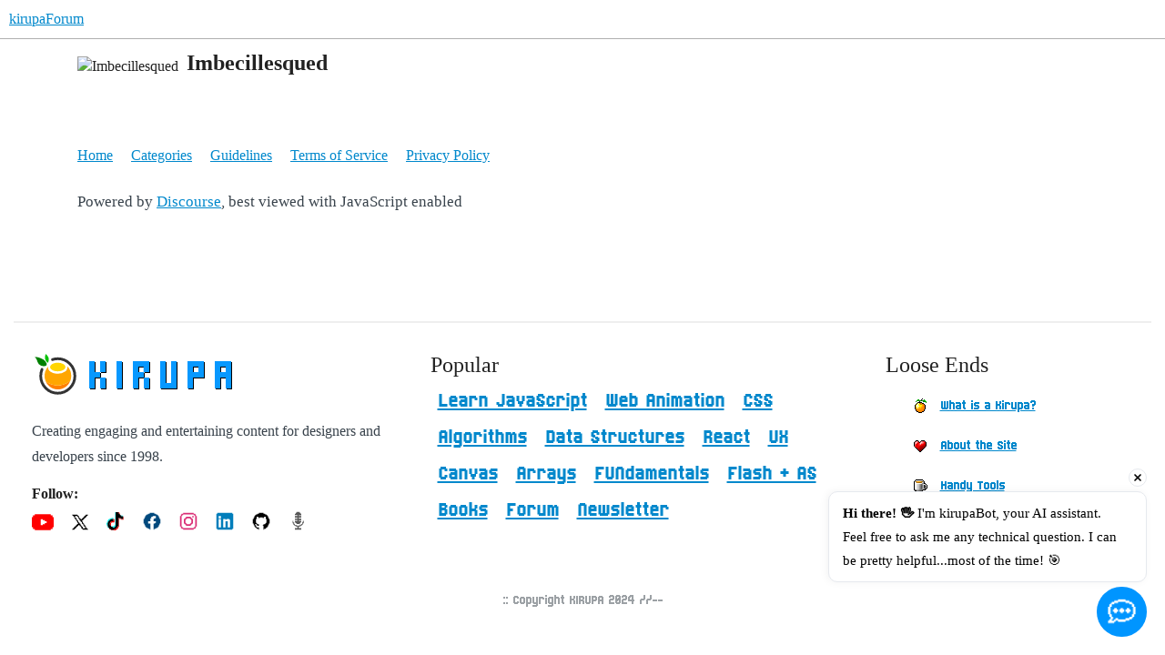

--- FILE ---
content_type: text/html; charset=utf-8
request_url: https://forum.kirupa.com/u/Imbecillesqued
body_size: 6784
content:
<!DOCTYPE html>
<html lang="en">
  <head>
    <meta charset="utf-8">
    <title>  Profile - Imbecillesqued - kirupaForum
</title>
    <meta name="description" content="Got a web design/development question or just want to hang out with the most awesome people on the planet? Drop on in!">
    <meta name="generator" content="Discourse 2026.1.0-latest - https://github.com/discourse/discourse version 32fa908c0eb62660aadbd72587ca7cecf8e25b39">
<link rel="icon" type="image/png" href="https://canada1.discourse-cdn.com/flex011/uploads/kirupa/optimized/3X/6/2/621e5c11736f46532526e61be85940af4230f3e5_2_32x32.png">
<link rel="apple-touch-icon" type="image/png" href="https://canada1.discourse-cdn.com/flex011/uploads/kirupa/optimized/2X/0/0060ebeb3c656731fffe8c06276ff4d7ecbc6d52_2_180x180.png">
<meta name="theme-color" media="all" content="#fff">

<meta name="color-scheme" content="light">

<meta name="viewport" content="width=device-width, initial-scale=1.0, minimum-scale=1.0, viewport-fit=cover">
<link rel="canonical" href="https://forum.kirupa.com/u/Imbecillesqued" />


<link rel="search" type="application/opensearchdescription+xml" href="https://forum.kirupa.com/opensearch.xml" title="kirupaForum Search">

    
    <link href="https://yyz1.discourse-cdn.com/flex011/stylesheets/color_definitions_light-default_-1_31_c034349964b0ec57e94a84a9ed02f02fbfb9a821.css?__ws=forum.kirupa.com" media="all" rel="stylesheet" class="light-scheme"/>

<link href="https://yyz1.discourse-cdn.com/flex011/stylesheets/common_4cf0e2f81bda963a5a847d19ab0b33dbd2ab8e01.css?__ws=forum.kirupa.com" media="all" rel="stylesheet" data-target="common"  />

  <link href="https://yyz1.discourse-cdn.com/flex011/stylesheets/mobile_4cf0e2f81bda963a5a847d19ab0b33dbd2ab8e01.css?__ws=forum.kirupa.com" media="(max-width: 39.99999rem)" rel="stylesheet" data-target="mobile"  />
  <link href="https://yyz1.discourse-cdn.com/flex011/stylesheets/desktop_4cf0e2f81bda963a5a847d19ab0b33dbd2ab8e01.css?__ws=forum.kirupa.com" media="(min-width: 40rem)" rel="stylesheet" data-target="desktop"  />



    <link href="https://yyz1.discourse-cdn.com/flex011/stylesheets/checklist_4cf0e2f81bda963a5a847d19ab0b33dbd2ab8e01.css?__ws=forum.kirupa.com" media="all" rel="stylesheet" data-target="checklist"  />
    <link href="https://yyz1.discourse-cdn.com/flex011/stylesheets/discourse-adplugin_4cf0e2f81bda963a5a847d19ab0b33dbd2ab8e01.css?__ws=forum.kirupa.com" media="all" rel="stylesheet" data-target="discourse-adplugin"  />
    <link href="https://yyz1.discourse-cdn.com/flex011/stylesheets/discourse-ai_4cf0e2f81bda963a5a847d19ab0b33dbd2ab8e01.css?__ws=forum.kirupa.com" media="all" rel="stylesheet" data-target="discourse-ai"  />
    <link href="https://yyz1.discourse-cdn.com/flex011/stylesheets/discourse-cakeday_4cf0e2f81bda963a5a847d19ab0b33dbd2ab8e01.css?__ws=forum.kirupa.com" media="all" rel="stylesheet" data-target="discourse-cakeday"  />
    <link href="https://yyz1.discourse-cdn.com/flex011/stylesheets/discourse-details_4cf0e2f81bda963a5a847d19ab0b33dbd2ab8e01.css?__ws=forum.kirupa.com" media="all" rel="stylesheet" data-target="discourse-details"  />
    <link href="https://yyz1.discourse-cdn.com/flex011/stylesheets/discourse-github_4cf0e2f81bda963a5a847d19ab0b33dbd2ab8e01.css?__ws=forum.kirupa.com" media="all" rel="stylesheet" data-target="discourse-github"  />
    <link href="https://yyz1.discourse-cdn.com/flex011/stylesheets/discourse-lazy-videos_4cf0e2f81bda963a5a847d19ab0b33dbd2ab8e01.css?__ws=forum.kirupa.com" media="all" rel="stylesheet" data-target="discourse-lazy-videos"  />
    <link href="https://yyz1.discourse-cdn.com/flex011/stylesheets/discourse-local-dates_4cf0e2f81bda963a5a847d19ab0b33dbd2ab8e01.css?__ws=forum.kirupa.com" media="all" rel="stylesheet" data-target="discourse-local-dates"  />
    <link href="https://yyz1.discourse-cdn.com/flex011/stylesheets/discourse-narrative-bot_4cf0e2f81bda963a5a847d19ab0b33dbd2ab8e01.css?__ws=forum.kirupa.com" media="all" rel="stylesheet" data-target="discourse-narrative-bot"  />
    <link href="https://yyz1.discourse-cdn.com/flex011/stylesheets/discourse-presence_4cf0e2f81bda963a5a847d19ab0b33dbd2ab8e01.css?__ws=forum.kirupa.com" media="all" rel="stylesheet" data-target="discourse-presence"  />
    <link href="https://yyz1.discourse-cdn.com/flex011/stylesheets/discourse-solved_4cf0e2f81bda963a5a847d19ab0b33dbd2ab8e01.css?__ws=forum.kirupa.com" media="all" rel="stylesheet" data-target="discourse-solved"  />
    <link href="https://yyz1.discourse-cdn.com/flex011/stylesheets/footnote_4cf0e2f81bda963a5a847d19ab0b33dbd2ab8e01.css?__ws=forum.kirupa.com" media="all" rel="stylesheet" data-target="footnote"  />
    <link href="https://yyz1.discourse-cdn.com/flex011/stylesheets/hosted-site_4cf0e2f81bda963a5a847d19ab0b33dbd2ab8e01.css?__ws=forum.kirupa.com" media="all" rel="stylesheet" data-target="hosted-site"  />
    <link href="https://yyz1.discourse-cdn.com/flex011/stylesheets/poll_4cf0e2f81bda963a5a847d19ab0b33dbd2ab8e01.css?__ws=forum.kirupa.com" media="all" rel="stylesheet" data-target="poll"  />
    <link href="https://yyz1.discourse-cdn.com/flex011/stylesheets/spoiler-alert_4cf0e2f81bda963a5a847d19ab0b33dbd2ab8e01.css?__ws=forum.kirupa.com" media="all" rel="stylesheet" data-target="spoiler-alert"  />
    <link href="https://yyz1.discourse-cdn.com/flex011/stylesheets/discourse-ai_mobile_4cf0e2f81bda963a5a847d19ab0b33dbd2ab8e01.css?__ws=forum.kirupa.com" media="(max-width: 39.99999rem)" rel="stylesheet" data-target="discourse-ai_mobile"  />
    <link href="https://yyz1.discourse-cdn.com/flex011/stylesheets/discourse-solved_mobile_4cf0e2f81bda963a5a847d19ab0b33dbd2ab8e01.css?__ws=forum.kirupa.com" media="(max-width: 39.99999rem)" rel="stylesheet" data-target="discourse-solved_mobile"  />
    <link href="https://yyz1.discourse-cdn.com/flex011/stylesheets/discourse-ai_desktop_4cf0e2f81bda963a5a847d19ab0b33dbd2ab8e01.css?__ws=forum.kirupa.com" media="(min-width: 40rem)" rel="stylesheet" data-target="discourse-ai_desktop"  />
    <link href="https://yyz1.discourse-cdn.com/flex011/stylesheets/poll_desktop_4cf0e2f81bda963a5a847d19ab0b33dbd2ab8e01.css?__ws=forum.kirupa.com" media="(min-width: 40rem)" rel="stylesheet" data-target="poll_desktop"  />

  <link href="https://yyz1.discourse-cdn.com/flex011/stylesheets/common_theme_32_f9174e23c24f50fd13711994856a5ef1dd4375d7.css?__ws=forum.kirupa.com" media="all" rel="stylesheet" data-target="common_theme" data-theme-id="32" data-theme-name="banner featured links"/>
<link href="https://yyz1.discourse-cdn.com/flex011/stylesheets/common_theme_34_de54d72092143a6325727b305bcfe3ae2bfe9af9.css?__ws=forum.kirupa.com" media="all" rel="stylesheet" data-target="common_theme" data-theme-id="34" data-theme-name="sidebar theme toggle"/>
<link href="https://yyz1.discourse-cdn.com/flex011/stylesheets/common_theme_31_da08c1bf3c140a7beed98cc8b40fe209349e54c9.css?__ws=forum.kirupa.com" media="all" rel="stylesheet" data-target="common_theme" data-theme-id="31" data-theme-name="pixel"/>
    <link href="https://yyz1.discourse-cdn.com/flex011/stylesheets/mobile_theme_31_7b10a8d8df4576e7487ce0a3319cdbff51573cb4.css?__ws=forum.kirupa.com" media="(max-width: 39.99999rem)" rel="stylesheet" data-target="mobile_theme" data-theme-id="31" data-theme-name="pixel"/>
    <link href="https://yyz1.discourse-cdn.com/flex011/stylesheets/desktop_theme_31_3a0a9be2e9a9c29852981c802ffc84c12b67dad1.css?__ws=forum.kirupa.com" media="(min-width: 40rem)" rel="stylesheet" data-target="desktop_theme" data-theme-id="31" data-theme-name="pixel"/>

    <link rel="preconnect" href="https://fonts.googleapis.com">
<link rel="preconnect" href="https://fonts.gstatic.com" crossorigin="">
<link href="https://fonts.googleapis.com/css2?family=Chakra+Petch:ital,wght@0,400;0,700;1,400;1,700&amp;display=swap" rel="stylesheet">
<script async="" data-id="9957747652" id="chatling-embed-script" type="text/javascript" src="https://chatling.ai/js/embed.js" nonce="kNjQAOTdPBJig4WOWyll3zYlV"></script>
    
        <meta property="og:site_name" content="kirupaForum" />
<meta property="og:type" content="website" />
<meta name="twitter:card" content="summary" />
<meta name="twitter:image" content="https://avatars.discourse-cdn.com/v4/letter/i/2bfe46/45.png" />
<meta property="og:image" content="https://avatars.discourse-cdn.com/v4/letter/i/2bfe46/45.png" />
<meta property="og:url" content="https://forum.kirupa.com/u/Imbecillesqued" />
<meta name="twitter:url" content="https://forum.kirupa.com/u/Imbecillesqued" />
<meta property="og:title" content="Imbecillesqued" />
<meta name="twitter:title" content="Imbecillesqued" />

    
  </head>
  <body class="crawler ">
    
    <header>
  <a href="/">kirupaForum</a>
</header>

    <div id="main-outlet" class="wrap" role="main">
      <div class="user-crawler">
	<img src='https://avatars.discourse-cdn.com/v4/letter/i/2bfe46/45.png' alt='Imbecillesqued' title='Imbecillesqued' />
	<h2 class='username'>Imbecillesqued</h2>
</div>




    </div>
    <footer class="container wrap">
  <nav class='crawler-nav'>
    <ul>
      <li itemscope itemtype='http://schema.org/SiteNavigationElement'>
        <span itemprop='name'>
          <a href='/' itemprop="url">Home </a>
        </span>
      </li>
      <li itemscope itemtype='http://schema.org/SiteNavigationElement'>
        <span itemprop='name'>
          <a href='/categories' itemprop="url">Categories </a>
        </span>
      </li>
      <li itemscope itemtype='http://schema.org/SiteNavigationElement'>
        <span itemprop='name'>
          <a href='/guidelines' itemprop="url">Guidelines </a>
        </span>
      </li>
        <li itemscope itemtype='http://schema.org/SiteNavigationElement'>
          <span itemprop='name'>
            <a href='/tos' itemprop="url">Terms of Service </a>
          </span>
        </li>
        <li itemscope itemtype='http://schema.org/SiteNavigationElement'>
          <span itemprop='name'>
            <a href='/privacy' itemprop="url">Privacy Policy </a>
          </span>
        </li>
    </ul>
  </nav>
  <p class='powered-by-link'>Powered by <a href="https://www.discourse.org">Discourse</a>, best viewed with JavaScript enabled</p>
</footer>

    







<!-- 100% privacy-first analytics -->
<script async="" defer="" src="https://scripts.simpleanalyticscdn.com/latest.js" nonce="kNjQAOTdPBJig4WOWyll3zYlV"></script>
<noscript><img src="https://queue.simpleanalyticscdn.com/noscript.gif" alt="" referrerpolicy="no-referrer-when-downgrade"></noscript>

<style>
  #newFooter {
    width: 1250px;
    display: grid;
    grid-template-columns: 35% 40% 25%;
    margin: 0 auto;
    margin-top: 100px;
    border-top: 2px solid #EEE;
    padding-top: 30px;
  }

  @media (max-width: 1249px) {
    #newFooter {
      grid-template-columns: unset;
      width: 100%;
    }

    .newFooterFirst {
      order: 3;
    }

    .newFooterSecond {
      order: 2;
    }

    .newFooterThird {
      order: 1;
    }
  }


  .newFooterFirst {
    padding: 20px;
    padding-top: 0px;
    display: flex;
    flex-direction: column;
  }
	
  .newFooterFirst p {
	font-size: 1em;
  }

  .newFooterFirst .footerSocials {
    padding-left: 0px;
    margin: 0;
  }

  .newFooterFirst .footerSocials li {
    display: inline-block;
    margin-right: 16px;
  }
	
  .newFooterFirst .footerSocials li:hover {
    transform: scale(1.2);
  }

  .newFooterSecond {
    border: 1px solid var(--structureBorder);
    border-bottom: 0px;
    border-top: 0px;

    padding: 20px;
    padding-top: 0px;
  }

	.newFooterSecond h3 {
		margin-bottom: 3px;
	}

  .newFooterSecond .popularTags {
    padding-left: 0px;
    margin: 0;
  }

  .newFooterSecond .popularTags li {
    display: inline-block;
  }

  .newFooterSecond .popularTags a {
	line-height: 40px;
    /* font-weight: bold; */
    margin: 3px;
    padding: 5px;
    font-family: 'kirupapixel';
    font-size: 1.5em;
  }

  .newFooterThird {
    padding: 20px;
    padding-top: 0px;
  }

  .newFooterThird .aboutFooter li {
    list-style-type: none;
    margin-bottom: 20px;
  }

  .newFooterThird .aboutFooter {
    padding-left: 0px;
  }

  .newFooterThird .aboutFooter a {
    padding-left: 40px;
    background-repeat: no-repeat;
    image-rendering: pixelated;
    background-position: 10px center;
	  
    font-size: 16px;
    font-weight: 100;
    color: var(--darkText);
    line-height: 1.5em;
    font-family: kirupapixel;
    -webkit-font-smoothing: none;
  }
	
	.newFooterThird .aboutFooter a:hover {
		text-decoration: underline;
	}

  #newFooter h3 {
    margin-top: 0px;
    border-bottom: none;
	font-size: 1.5em;
  }

  #newFooter h4 {
	margin-top: 0px;
    font-size: 16px;
    margin-bottom: -8px;
  }
	
	.kirupaKopyright {
		text-align: center;
		font-size: 1em;
		opacity: .5;
		translate: 0 -18px;
		font-family: 'kirupapixel';
	}
</style>

<div id="newFooter">
  <div class="newFooterFirst">
    <div>
      <a href="https://www.kirupa.com/">
        <svg xmlns="http://www.w3.org/2000/svg" width="227" height="53" fill="none">
          <path fill="#000" d="M82 25V13h-6v12h6ZM70 43V31h6v-6h-6V13h-6v30h6Zm12 0V31h-6v12h6Zm18 0V13h-6v30h6Zm24-12v12h6V31h-6Zm-.24-6H118v-6h5.76v6Zm.24 6v-6h6V13h-18v30h6V31h6Zm36 12V13h-6v24h-6V13h-6v30h18Zm18 0V31h12V13h-18v30h6Zm6-18h-6v-6h6v6Zm24 18V31h6v12h6V13h-18v30h6Zm6-18h-6v-6h6v6Z"></path>
          <path fill="#0798FF" d="M81 24V12h-6v12h6ZM69 42V30h6v-6h-6V12h-6v30h6Zm12 0V30h-6v12h6Zm18 0V12h-6v30h6Zm24-12v12h6V30h-6Zm-.24-6H117v-6h5.76v6Zm.24 6v-6h6V12h-18v30h6V30h6Zm36 12V12h-6v24h-6V12h-6v30h18Zm18 0V30h12V12h-18v30h6Zm6-18h-6v-6h6v6Zm24 18V30h6v12h6V12h-18v30h6Zm6-18h-6v-6h6v6Z"></path>
          <path fill="#fff" d="M28.5 51C40.93 51 51 40.82 51 28.26 51 15.7 40.93 5.52 28.5 5.52S6 15.7 6 28.26C6 40.82 16.07 51 28.5 51Z"></path>
          <path stroke="#fff" stroke-linecap="round" stroke-linejoin="round" stroke-width="4.5" d="M15.15 4.13c-.18.46-.33.9-.46 1.34-.95 3.38-.12 6.12 2.49 8.2.08.08.18.15.3.2 1.68-2.86 1.34-5.66-1.01-8.4-.39-.44-.83-.89-1.32-1.34ZM3.13 7.56a5.56 5.56 0 0 1 2.42 3.09l.47 1.38.31.9a6.33 6.33 0 0 0 3.48 3.85c1.66.76 3.37.92 5.1.46a1.72 1.72 0 0 0 1.16-1.05 2.43 2.43 0 0 0-.02-1.88 8.57 8.57 0 0 0-3.26-3.92 20.48 20.48 0 0 0-4.64-2.16h-.03c-.7-.23-1.4-.4-2.1-.5a13.6 13.6 0 0 0-2.89-.17Z" clip-rule="evenodd"></path>
          <path fill="#01C201" d="M17.57 13.83c1.98-3.37 1.2-6.64-2.36-9.83-1.62 4.04-.93 7.25 2.05 9.63.09.08.2.15.3.2Z"></path>
          <path fill="green" d="M16.12 14.28a8.63 8.63 0 0 0-3.31-3.96 20.85 20.85 0 0 0-4.72-2.19 13.9 13.9 0 0 0-2.16-.5C4.96 7.47 4 7.41 3 7.46a5.62 5.62 0 0 1 2.45 3.12l.48 1.39c.1.3.22.6.32.92a6.4 6.4 0 0 0 3.53 3.87c1.7.77 3.42.93 5.19.47a1.75 1.75 0 0 0 1.17-1.06c.25-.62.24-1.25-.02-1.9Z"></path>
          <path fill="#FF8000" d="M15.17 34.3c.71 1.6 1.73 3.08 3.05 4.42a14.09 14.09 0 0 0 10.37 4.33 15.03 15.03 0 0 0 4.75-.74 15.29 15.29 0 0 0 8.6-7.82c.12-.26.23-.53.33-.8-.38.28-.76.55-1.14.8a24.99 24.99 0 0 1-9.31 3.92 19.43 19.43 0 0 1-5.79.17c-3.6-.44-7.23-1.87-10.86-4.28Z"></path>
          <path fill="#FFA601" d="M43.25 28.2a14.44 14.44 0 0 0-4.77-10.98c.33.64.5 1.32.5 2.04 0 1.56-.78 2.92-2.33 4.08a13.96 13.96 0 0 1-8.25 2.43c-2.91 0-5.4-.64-7.47-1.9-.28-.18-.54-.35-.78-.53-1.54-1.16-2.32-2.52-2.32-4.08 0-.46.07-.9.2-1.32H18a15 15 0 0 0-1.91 2.47l-.06.08a14.14 14.14 0 0 0-2.01 6.11 15.68 15.68 0 0 0 1.16 7.7c3.63 2.41 7.25 3.84 10.86 4.28a98.98 98.98 0 0 0 .68.07 19.43 19.43 0 0 0 5.9-.4c2.84-.61 5.69-1.87 8.52-3.76.38-.25.76-.52 1.14-.8a15.47 15.47 0 0 0 .99-5.5Z"></path>
          <path fill="#FFD500" d="M34.4 15.1a11.92 11.92 0 0 0-5.94-1.4c-2.32 0-4.3.47-5.93 1.4-1.65.92-2.47 2.03-2.47 3.33 0 1.31.82 2.43 2.47 3.35 1.63.92 3.6 1.38 5.93 1.38 2.32 0 4.3-.46 5.94-1.38 1.64-.92 2.45-2.04 2.45-3.35 0-1.3-.81-2.41-2.45-3.33Z"></path>
          <path stroke="#333" stroke-linecap="round" stroke-linejoin="round" stroke-width="3" d="M11.15 21.05c-.9 2.22-1.4 4.66-1.4 7.2 0 10.47 8.4 18.96 18.75 18.96a18.85 18.85 0 0 0 18.75-18.95c0-10.47-8.4-18.95-18.75-18.95-2.06 0-4.04.33-5.9.95"></path>
        </svg>
      </a>
    </div>
    <p>Creating engaging and entertaining content for designers and developers since 1998. </p>
    <h4>Follow:
      <p></p>
    </h4>
    <ul class="footerSocials">
      <li><a href="https://www.youtube.com/kirupa"><svg xmlns="http://www.w3.org/2000/svg" width="24" height="18" fill="none">
  <path fill="red" d="M22.83 3.58V1.42h-2.16V.33H3.33v1.09H1.17v2.16H.08v10.84h1.09v2.16h2.16v1.09h17.34v-1.09h2.16v-2.16h1.09V3.58h-1.09ZM12 12.25H9.83v-6.5H12v1.08h2.17v1.09h2.16v2.16h-2.16v1.09H12v1.08Z"></path>
		  </svg></a></li>
      <li><a href="https://www.twitter.com/kirupa"><svg xmlns="http://www.w3.org/2000/svg" width="18" height="18" fill="none">
  <path fill="#000" d="M11.92 7.33V6.5h.83v-.83h.83v-.84h.84V4h.83v-.83h.83v-.84h.84V1.5h.83V.67h-2.5v.83h-.83v.83h-.84v.84h-.83V4h-.83v.83h-.84v.84H9.42v-.84h-.84V4h-.83V2.33h-.83V1.5h-.84V.67H.25v.83h.83v.83h.84v.84h.83v1.66h.83v.84h.84v1.66h.83v.84h.83v1.66h.84v.84h-.84v.83h-.83v.83h-.83v.84h-.84V14h-.83v.83h-.83v.84h-.84v.83H.25v.83h2.5v-.83h.83v-.83h.84v-.84h.83V14h.83v-.83h.84v-.84h1.66v.84h.84V14h.83v1.67h.83v.83h.84v.83h5.83v-.83h-.83v-.83h-.84v-.84h-.83v-1.66h-.83v-.84h-.84v-1.66h-.83v-.84h-.83V8.17h-.84v-.84h.84Zm0 3.34v.83h.83v1.67h.83V14h.84v1.67h-2.5V14h-.84v-.83h-.83v-.84h-.83v-1.66h-.84v-.84h-.83V9h-.83V7.33h-.84V6.5h-.83V4.83h-.83V4h-.84V2.33h2.5v.84h.84v1.66h.83v.84h.83v1.66h.84v.84h.83V9h.83v1.67h.84Z"></path>
</svg></a></li>
      <li><a href="https://www.tiktok.com/@thekirupa"><svg xmlns="http://www.w3.org/2000/svg" width="20" height="20" fill="none">
		  <path fill="#0FF" d="M9.38 14.38V0H10v15.63h-.63v.62h-.62v.63H6.87v-.63H5.63v-.63h2.5V15h.63v-.63h.63Zm6.25-10.63v-.62h.62v.62h1.88v.63h-1.88v-.63h-.63Zm-10 3.13v-.63H7.5V7.5H5v.63H3.75v.62h-.63v.63H2.5V10h-.63v1.25h-.62v4.38h.63v1.24h.62v.63h-.63v-.63h-.62v-1.25H.62v-1.87H0v-1.88h.63V10h.62V8.75h.63v-.63h.62V7.5h1.25v-.63h1.88Z"></path>
		  <path fill="red" fill-rule="evenodd" d="M13.13 0h.62v.63h.63v1.25h-.63v-.63h-.63V0Zm5 5h.62v3.13h-2.5V7.5h-1.88v-.63h-.62v9.38h-.63v1.25h-.62v.63h-.63v.62h-.62v.63H10V20H5v-.63H3.75v-.62h-.63v-.63h.63v.63H5v.63h3.13v-.63H10v-.63h.63v-.62h.62v-.63h.63v-.62h.62V15h.63V6.25h1.24v.63h1.88v.62h1.88V5ZM7.5 7.5h1.25v3.75H5.62v.63H5V15h-.63v-.63h-.62v-2.5h.63v-1.24H5V10h2.5V7.5Z" clip-rule="evenodd"></path>
		  <path fill="#000" d="M10 15.63V0h3.13v1.25h.62v.63h.63v.62H15v.63h.63v.62h.62v.63h1.88V7.5h-1.88v-.63h-1.88v-.62h-1.24V15h-.63v1.25h-.63v.63h-.62v.62h-.63v.63H10v.62H8.12v.63H5v-.63H3.75v-.63h-.63v-.62H2.5v-.63h-.63v-1.25h-.62v-4.37h.63V10h.62v-.63h.63v-.62h.62v-.63H5V7.5h2.5V10H5v.63h-.63v1.24h-.62v2.5h.63V15H5v.63h.63v.62h1.25v.63h1.87v-.63h.63v-.63H10Z"></path>
		</svg></a></li>
      <li><a href="https://www.facebook.com/kirupa"><svg width="20" height="20" viewBox="0 0 20 20" fill="none" xmlns="http://www.w3.org/2000/svg">
<g clip-path="url(#clip0_611_2552)">
<path d="M19.1667 7.49967V12.4997H18.3333V14.1663H17.5V15.833H16.6667V16.6663H15.8333V17.4997H14.1667V18.333H12.5V19.1663H11.6667V12.4997H13.3333V11.6663H14.1667V9.99967H11.6667V7.49967H12.5V6.66634H14.1667V4.16634H10.8333V4.99967H9.16666V6.66634H8.33333V9.99967H5.83333V12.4997H8.33333V19.1663H7.49999V18.333H5.83333V17.4997H4.16666V16.6663H3.33333V15.833H2.49999V14.1663H1.66666V12.4997H0.833328V7.49967H1.66666V5.83301H2.49999V4.16634H3.33333V3.33301H4.16666V2.49967H5.83333V1.66634H7.49999V0.833008H12.5V1.66634H14.1667V2.49967H15.8333V3.33301H16.6667V4.16634H17.5V5.83301H18.3333V7.49967H19.1667Z" fill="#00497D"></path>
</g>
<defs>
<clipPath id="clip0_611_2552">
<rect width="20" height="20" fill="white"></rect>
</clipPath>
</defs>
</svg></a>
</li>
      <li><a href="https://www.instagram.com/kirupac/"><svg xmlns="http://www.w3.org/2000/svg" width="20" height="20" fill="none">
  <g fill="#DA2D75" clip-path="url(#a)">
    <path d="M14.17 7.5v-.83h-.84v-.84h-.83V5h-5v.83h-.83v.84h-.84v.83H5v5h.83v.83h.84v.84h.83V15h5v-.83h.83v-.84h.84v-.83H15v-5h-.83Zm-.84 4.17h-.83v.83h-.83v.83H8.33v-.83H7.5v-.83h-.83V8.33h.83V7.5h.83v-.83h3.34v.83h.83v.83h.83v3.34Z"></path>
    <path d="M18.33 4.17V2.5h-.83v-.83h-1.67V.83H4.17v.84H2.5v.83h-.83v1.67H.83v11.66h.84v1.67h.83v.83h1.67v.84h11.66v-.84h1.67v-.83h.83v-1.67h.84V4.17h-.84Zm-.83 11.66h-.83v.84h-.84v.83H4.17v-.83h-.84v-.84H2.5V4.17h.83v-.84h.84V2.5h11.66v.83h.84v.84h.83v11.66Z"></path>
    <path d="M15.83 4.17h-1.66v1.66h1.66V4.17Z"></path>
  </g>
  <defs>
    <clipPath id="a">
      <path fill="#fff" d="M0 0h20v20H0z"></path>
    </clipPath>
  </defs>
</svg></a></li>
      <li><a href="https://www.linkedin.com/in/kirupa/"><svg xmlns="http://www.w3.org/2000/svg" width="20" height="20" fill="none">
  <g clip-path="url(#a)">
    <path fill="#007EBB" d="M18.33 1.67V.83H1.67v.84H.83v16.66h.84v.84h16.66v-.84h.84V1.67h-.84ZM10.83 10v6.67h-2.5V7.5h2.5v.83h.84V7.5H15v.83h.83v8.34h-2.5V10h-2.5Zm-7.5-3.33v-2.5h2.5v2.5h-2.5Zm2.5.83v9.17h-2.5V7.5h2.5Z"></path>
  </g>
  <defs>
    <clipPath id="a">
      <path fill="#fff" d="M0 0h20v20H0z"></path>
    </clipPath>
  </defs>
</svg></a></li>
      <li><a href="https://github.com/kirupa"><svg xmlns="http://www.w3.org/2000/svg" width="20" height="20" fill="none">
          <g clip-path="url(#a)">
            <path fill="#000" d="M19.17 7.5v5h-.84v1.67h-.83v1.66h-.83v.84h-.84v.83H15v.83h-1.67v.84h-.83V15h-.83v-.83h.83v-.84h1.67v-.83H15v-.83h.83V7.5H15V5h-1.67v.83h-.83v.84h-.83v-.84H8.33v.84H7.5v-.84h-.83V5H5v2.5h-.83v4.17H5v.83h.83v.83H7.5V15H5.83v-.83H5v-.84H3.33v.84h.84v1.66H5v.84h2.5v2.5h-.83v-.84H5v-.83h-.83v-.83h-.84v-.84H2.5v-1.66h-.83V12.5H.83v-5h.84V5.83h.83V4.17h.83v-.84h.84V2.5h1.66v-.83H7.5V.83h5v.84h1.67v.83h1.66v.83h.84v.84h.83v1.66h.83V7.5h.84Z"></path>
          </g>
          <defs>
            <clipPath id="a">
              <path fill="#fff" d="M0 0h20v20H0z"></path>
            </clipPath>
          </defs>
        </svg></a></li>
      <li><a href="https://podcasters.spotify.com/pod/show/kirupa"><svg xmlns="http://www.w3.org/2000/svg" width="21" height="21" fill="none">
          <path fill="#585858" d="M7.88 12.25H7V10.5h2.63v-.88H7V7.88h2.63V7H7V5.25h2.63v-.88H7V2.63h.88v-.87h.87V.87h3.5v.88h.88v.88H14v1.75h-2.63v.87H14V7h-2.63v.88H14v1.75h-2.63v.87H14v1.75h-.88v.88h-.87V14h-3.5v-.88h-.88v-.87Z"></path>
          <path fill="#585858" d="M16.63 10.5v2.63h-.88v1.74h-.88v.88h-1.74v.88h-1.76v1.75H14v1.75H7v-1.75h2.63v-1.75H7.87v-.88H6.13v-.88h-.87v-1.74h-.88V10.5h.88v1.75h.88V14H7v.88h1.75v.87h3.5v-.88H14V14h.88v-1.75h.87V10.5h.88Z"></path>
		  </svg></a></li>
    </ul>
  </div>
  <div class="newFooterSecond">
    <h3>Popular</h3>
    <ul class="popularTags">
      <li><a class="grayEmphasis" href="https://www.kirupa.com/javascript/learn_javascript.htm">Learn JavaScript</a></li>
      <li><a class="grayEmphasis" href="https://www.kirupa.com/html5/learn_animation.htm">Web Animation</a></li>
      <li><a class="grayEmphasis" href="https://www.kirupa.com/html5/learn_html_css.htm">CSS</a></li>
      <li><a class="grayEmphasis" href="https://www.kirupa.com/data_structures_algorithms/index.htm#dsa">Algorithms</a></li>
      <li><a class="grayEmphasis" href="https://www.kirupa.com/data_structures_algorithms/index.htm#ds">Data Structures</a></li>
      <li><a class="grayEmphasis" href="https://www.kirupa.com/react/index.htm">React</a></li>
      <li><a class="grayEmphasis" href="https://www.kirupa.com/learn/ui_index.htm">UX</a></li>
      <li><a class="grayEmphasis" href="https://www.kirupa.com/canvas/index.htm">Canvas</a></li>
      <li><a class="grayEmphasis" href="https://www.kirupa.com/javascript/learn_arrays.htm">Arrays</a></li>
      <li><a class="grayEmphasis" href="https://www.kirupa.com/web/index.htm">FUNdamentals</a></li>
      <li><a class="grayEmphasis" href="https://www.kirupa.com/developer/flash/index.htm">Flash + AS</a></li>
      <li><a class="grayEmphasis" href="https://www.kirupa.com/book/index.htm">Books</a></li>
      <li><a class="grayEmphasis" href="http://forum.kirupa.com">Forum</a></li>
      <li><a class="grayEmphasis" href="https://www.kirupa.chat/">Newsletter</a></li>
    </ul>
  </div>
  <div class="newFooterThird">
    <h3>Loose Ends</h3>
    <ul class="aboutFooter">
      <li><a style="background-image: url('https://www.kirupa.com/pixel_icons/orange.gif');" href="https://www.kirupa.com/about/whatiskirupa.htm">What is a
          Kirupa?</a></li>
      <li><a style="background-image: url('https://www.kirupa.com/pixel_icons/heart3.gif');" href="https://www.kirupa.com/about/site.htm">About the
          Site</a></li>
      <li><a style="background-image: url('https://www.kirupa.com/pixel_icons/coffee.gif');" href="#">Handy Tools</a>
      </li>
      <li><a style="background-image: url('https://www.kirupa.com/pixel_icons/smiley-silly.gif');" href="http://forum.kirupa.com">Get
          Help</a></li>
    </ul>
  </div>
</div>
<div class="horizontal_line"></div>
<p class="kirupaKopyright">:: Copyright KIRUPA 2024 //--</p>
<!--<div id="mainFooter">
  <p>Serving you freshly baked content since 1998!<br>
    <a  rel="noopener" href="https://darkproject.com/" target="_blank">Killer icons by Dark Project Studios</a>
  </p>
  <div>
    <a  rel="noopener" href="https://twitter.com/intent/user?screen_name=kirupa" target="_blank"><img loading="lazy" width="20" height="20" src="https://www.kirupa.com/images/twitter_svg.svg"
        alt="Twitter"></a>
    <a rel="noopener" href="https://www.youtube.com/user/kirupa" target="_blank"><img loading="lazy" width="20" height="20"
        src="https://www.kirupa.com/images/s/youtube.svg" alt="Youtube"></a>
    <a rel="noopener" href="https://www.facebook.com/kirupa" target="_blank"><img loading="lazy" width="20" height="20"  src="https://www.kirupa.com/images/fb_svg.svg"
        alt="Facebook"></a>
    <a rel="noopener" href="https://www.pinterest.com/kirupa/" target="_blank"><img loading="lazy" width="20" height="20"
        src="https://www.kirupa.com/images/s/pinterest.svg" alt="Pinterest"></a>
    <a rel="noopener"  href="https://www.instagram.com/kirupac/" target="_blank"><img loading="lazy" width="20" height="20" 
        src="https://www.kirupa.com/images/s/instagram.svg" alt="Instagram"></a>
    <a rel="noopener" href="https://github.com/kirupa/kirupa" target="_blank"><img loading="lazy" width="20" height="20" src="https://www.kirupa.com/images/s/github.svg"
        alt="Github"></a>
  </div>
</div>-->

    
  </body>
  
</html>
